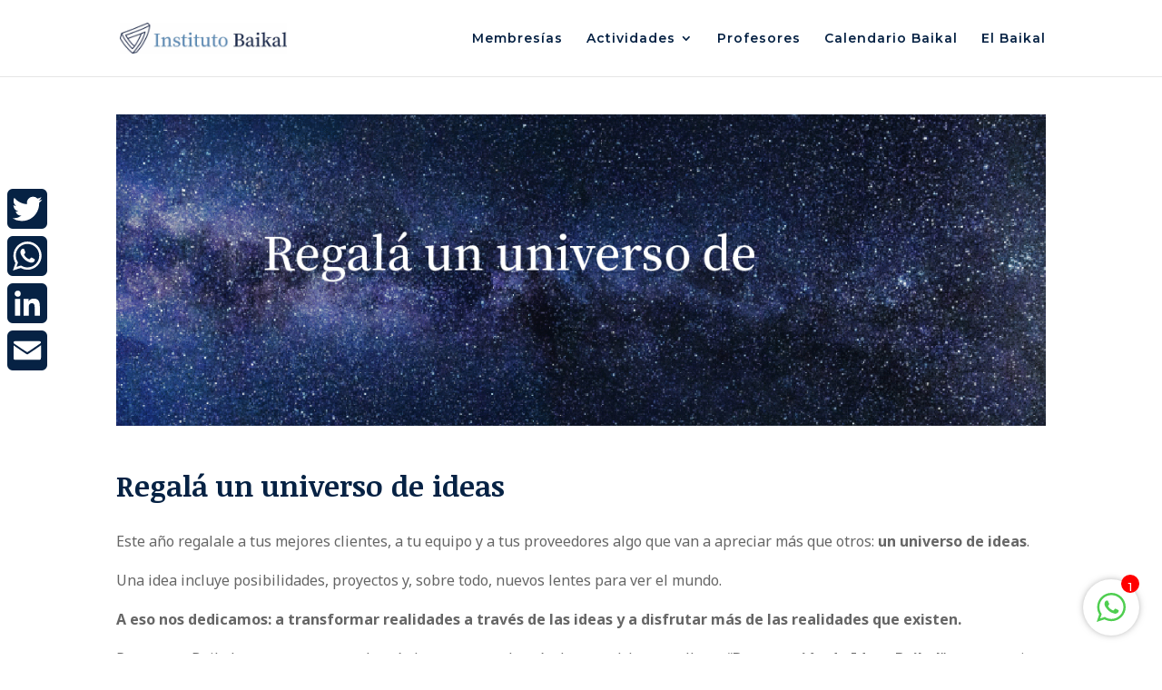

--- FILE ---
content_type: text/css
request_url: https://institutobaikal.com/wp-content/et-cache/global/et-divi-customizer-global.min.css?ver=1767926035
body_size: 1617
content:
body,.et_pb_column_1_2 .et_quote_content blockquote cite,.et_pb_column_1_2 .et_link_content a.et_link_main_url,.et_pb_column_1_3 .et_quote_content blockquote cite,.et_pb_column_3_8 .et_quote_content blockquote cite,.et_pb_column_1_4 .et_quote_content blockquote cite,.et_pb_blog_grid .et_quote_content blockquote cite,.et_pb_column_1_3 .et_link_content a.et_link_main_url,.et_pb_column_3_8 .et_link_content a.et_link_main_url,.et_pb_column_1_4 .et_link_content a.et_link_main_url,.et_pb_blog_grid .et_link_content a.et_link_main_url,body .et_pb_bg_layout_light .et_pb_post p,body .et_pb_bg_layout_dark .et_pb_post p{font-size:16px}.et_pb_slide_content,.et_pb_best_value{font-size:18px}.nav li ul{border-color:#062244}.et_secondary_nav_enabled #page-container #top-header{background-color:#062244!important}#et-secondary-nav li ul{background-color:#062244}#top-header,#top-header a{color:#eeede9}.et_header_style_centered .mobile_nav .select_page,.et_header_style_split .mobile_nav .select_page,.et_nav_text_color_light #top-menu>li>a,.et_nav_text_color_dark #top-menu>li>a,#top-menu a,.et_mobile_menu li a,.et_nav_text_color_light .et_mobile_menu li a,.et_nav_text_color_dark .et_mobile_menu li a,#et_search_icon:before,.et_search_form_container input,span.et_close_search_field:after,#et-top-navigation .et-cart-info{color:#062244}.et_search_form_container input::-moz-placeholder{color:#062244}.et_search_form_container input::-webkit-input-placeholder{color:#062244}.et_search_form_container input:-ms-input-placeholder{color:#062244}#top-header,#top-header a,#et-secondary-nav li li a,#top-header .et-social-icon a:before{letter-spacing:1px}#top-menu li a,.et_search_form_container input{letter-spacing:1px}.et_search_form_container input::-moz-placeholder{letter-spacing:1px}.et_search_form_container input::-webkit-input-placeholder{letter-spacing:1px}.et_search_form_container input:-ms-input-placeholder{letter-spacing:1px}#main-footer{background-color:#062244}#footer-widgets .footer-widget li:before{top:10.6px}@media only screen and (min-width:981px){.et_header_style_left #et-top-navigation,.et_header_style_split #et-top-navigation{padding:35px 0 0 0}.et_header_style_left #et-top-navigation nav>ul>li>a,.et_header_style_split #et-top-navigation nav>ul>li>a{padding-bottom:35px}.et_header_style_split .centered-inline-logo-wrap{width:70px;margin:-70px 0}.et_header_style_split .centered-inline-logo-wrap #logo{max-height:70px}.et_pb_svg_logo.et_header_style_split .centered-inline-logo-wrap #logo{height:70px}.et_header_style_centered #top-menu>li>a{padding-bottom:13px}.et_header_style_slide #et-top-navigation,.et_header_style_fullscreen #et-top-navigation{padding:26px 0 26px 0!important}.et_header_style_centered #main-header .logo_container{height:70px}#logo{max-height:41%}.et_pb_svg_logo #logo{height:41%}.et_header_style_centered.et_hide_primary_logo #main-header:not(.et-fixed-header) .logo_container,.et_header_style_centered.et_hide_fixed_logo #main-header.et-fixed-header .logo_container{height:12.6px}.et_header_style_left .et-fixed-header #et-top-navigation,.et_header_style_split .et-fixed-header #et-top-navigation{padding:19px 0 0 0}.et_header_style_left .et-fixed-header #et-top-navigation nav>ul>li>a,.et_header_style_split .et-fixed-header #et-top-navigation nav>ul>li>a{padding-bottom:19px}.et_header_style_centered header#main-header.et-fixed-header .logo_container{height:37px}.et_header_style_split #main-header.et-fixed-header .centered-inline-logo-wrap{width:37px;margin:-37px 0}.et_header_style_split .et-fixed-header .centered-inline-logo-wrap #logo{max-height:37px}.et_pb_svg_logo.et_header_style_split .et-fixed-header .centered-inline-logo-wrap #logo{height:37px}.et_header_style_slide .et-fixed-header #et-top-navigation,.et_header_style_fullscreen .et-fixed-header #et-top-navigation{padding:10px 0 10px 0!important}.et_fixed_nav #page-container .et-fixed-header#top-header{background-color:#062244!important}.et_fixed_nav #page-container .et-fixed-header#top-header #et-secondary-nav li ul{background-color:#062244}.et-fixed-header #top-menu li a{font-size:12px}.et-fixed-header #top-menu a,.et-fixed-header #et_search_icon:before,.et-fixed-header #et_top_search .et-search-form input,.et-fixed-header .et_search_form_container input,.et-fixed-header .et_close_search_field:after,.et-fixed-header #et-top-navigation .et-cart-info{color:#062244!important}.et-fixed-header .et_search_form_container input::-moz-placeholder{color:#062244!important}.et-fixed-header .et_search_form_container input::-webkit-input-placeholder{color:#062244!important}.et-fixed-header .et_search_form_container input:-ms-input-placeholder{color:#062244!important}.et-fixed-header#top-header a{color:#eeede9}}@media only screen and (min-width:1350px){.et_pb_row{padding:27px 0}.et_pb_section{padding:54px 0}.single.et_pb_pagebuilder_layout.et_full_width_page .et_post_meta_wrapper{padding-top:81px}.et_pb_fullwidth_section{padding:0}}	body,input,textarea,select{font-family:'Montserrat',Helvetica,Arial,Lucida,sans-serif}#main-header,#et-top-navigation{font-family:'Noticia Text',Georgia,"Times New Roman",serif}#top-header .container{font-family:'Open Sans',Helvetica,Arial,Lucida,sans-serif}#main-header,#et-top-navigation{font-family:"Montserrat"!important}.divi-area-wrap .evr-close,.popup_outer_wrap .popup .evr-close{display:block;box-sizing:content-box;width:30px;height:30px;line-height:30px;text-align:center;font-family:"Open Sans"!important;font-size:30px!important;font-weight:bold;cursor:pointer;color:#000!important;background:#fff!important;opacity:0.7;box-shadow:0 0 3px 1px #ffffff08!important;transition:all 0.5s}.evr_fb_popup_modal{background:rgba(0,0,0,0)!important}#_form_5D80354C40BE3_{background:#062345!important;color:#eeede9!important}#_form_5D80354C40BE3_ ._submit{font-family:'Montserrat','Noticia Text',Georgia,serif;font-size:14px}.popup_outer_wrap .popup{position:relative;background-repeat:no-repeat;background-position:center center;margin:auto;transition:none!important;max-height:100%;pointer-events:all}#logo{-webkit-transition:initial;-moz-transition:initial;transition:initial;-webkit-transform:initial}.et_pb_slide{height:100vh}#media_image-2{float:unset!important;text-align:center!important}#text-5{width:100%!important}@media (max-width:980px){.footer-widget:nth-child(n){width:100%!important;margin:0!important;margin-top:4%!important}}.post-grid .grid-items{text-align:unset!important}img[data-lazyloaded]{opacity:0}img.litespeed-loaded{-webkit-transition:opacity .5s linear 0.2s;-moz-transition:opacity .5s linear 0.2s;transition:opacity .5s linear 0.2s;opacity:1}@media (max-width:1240px){#et_mobile_nav_menu{display:block}#top-menu{display:none}}.et_pb_post a.more-link{color:#ffffff;background:#062244;border:2px solid #062244;padding:.3em 1.5em;margin-top:10px;border-radius:5px;text-transform:capitalize;display:grid;text-align:center;transition:all 0.3s ease-in-out;margin-bottom:20px!important}.et_pb_post a.more-link:hover{background:transparent;color:#062244;border:2px solid #062244;transition:all 0.3s ease-in-out}.et_pb_post .entry-featured-image-url{margin:0}.et_pb_blog_grid .et_pb_image_container{overflow:hidden}.et_pb_blog_grid .et_pb_image_container img{transition:all 0.95s ease;-moz-transition:all 0.95s ease;-webkit-transition:all 0.95s ease}.et_pb_blog_grid .et_pb_post:hover img{transform:scale(1.15) rotate(1deg);-moz-transform:scale(1.15) rotate(1deg);-webkit-transform:scale(1.15) rotate(1deg)}.et_pb_post{display:flex;flex-direction:column}.et_pb_post .et_pb_image_container,.et_pb_post .entry-featured-image-url{order:1;margin-bottom:5px}.et_pb_post .entry-title{order:3;font-weight:600}.et_pb_post .post-meta{order:2;margin-bottom:0px}.et_pb_post .post-content{order:4}.cu-blog .et_pb_salvattore_content[data-columns]::before{content:'4 .column.size-1of4'!important}@media only screen and (min-width:981px){.cu-blog .column.size-1of4{width:24%!important;margin-right:1%}}